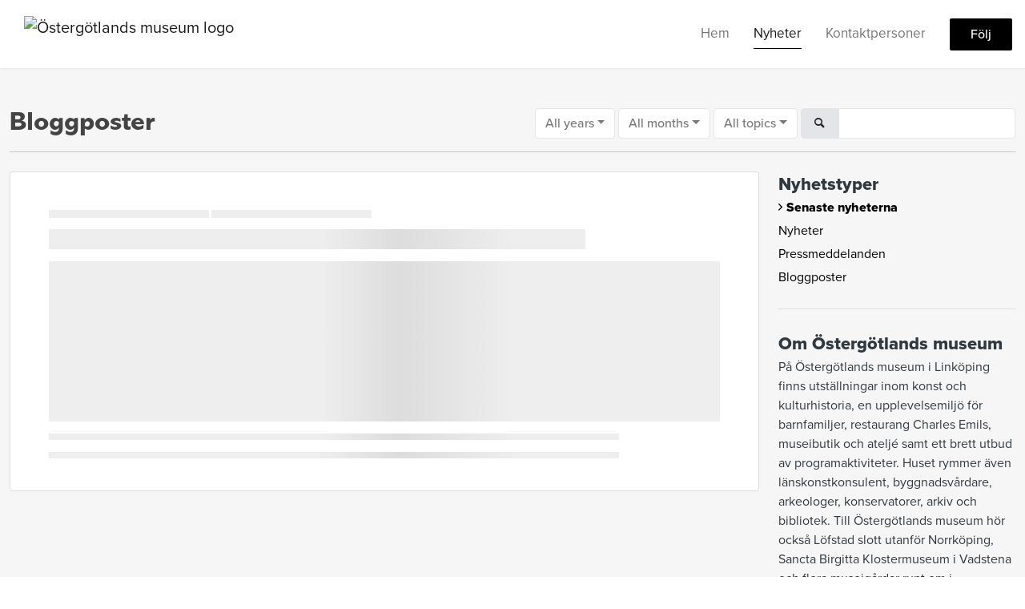

--- FILE ---
content_type: text/html; charset=utf-8
request_url: https://press.ostergotlandsmuseum.se/posts/blogposts?topicId=25758&month=1
body_size: 5078
content:
<!DOCTYPE html><html lang="en"><head>
    <link rel="canonical" href="https://press.ostergotlandsmuseum.se/posts">
    <title>Östergötlands museum - Bloggposter</title>
    <base href="/">

    <link rel="icon" id="appFavicon" href="https://cdn.filestackcontent.com/VahxQlRLTTq0arnZ66u4">
    <meta charset="utf-8">
    <meta name="viewport" content="width=device-width, initial-scale=1">
<link rel="stylesheet" href="styles.a52e82cacd4d2598.css"><link href="https://use.typekit.net/bro4kqk.css" type="text/css" rel="stylesheet" media="screen,print" id="typekit-font"><meta property="og:url" content="press.ostergotlandsmuseum.se"><meta property="og:title" content="Östergötlands museum - Bloggposter"><meta property="og:type" content="website"><meta property="og:image" content="https://cdn.filestackcontent.com/ADl2KZuKDRbS7BbbwOreQz/auto_image/resize=width:1200,height:627,fit:clip,align:top/1dyquNy0TRaLR203ev4h"><meta property="og:image:width" content="1200"><meta property="og:image:height" content="627"><meta property="og:description" content="På Östergötlands museum i Linköping finns utställningar inom konst och kulturhistoria, en upplevelsemiljö för barnfamiljer, restaurang Charles Emils, museibutik och ateljé samt ett brett utbud av programaktiviteter. Huset rymmer även länskonstkonsulent, byggnadsvårdare, arkeologer, konservatorer, arkiv och bibliotek. Till Östergötlands museum hör också Löfstad slott utanför Norrköping, Sancta Birgitta Klostermuseum i Vadstena och flera museigårdar runt om i Östergötland."><meta name="description" content="På Östergötlands museum i Linköping finns utställningar inom konst och kulturhistoria, en upplevelsemiljö för barnfamiljer, restaurang Charles Emils, museibutik och ateljé samt ett brett utbud av programaktiviteter. Huset rymmer även länskonstkonsulent, byggnadsvårdare, arkeologer, konservatorer, arkiv och bibliotek. Till Östergötlands museum hör också Löfstad slott utanför Norrköping, Sancta Birgitta Klostermuseum i Vadstena och flera museigårdar runt om i Östergötland."><meta name="twitter:card" content="summary_large_image"><meta name="google-site-verification" content="rTVZzArMzPT-XxMSDxUoDTI_DDgAhcxRWvibCcAbNis"><meta name="robots" content="noindex, nofollow"></head>

<body>
    <style id="newsroom_styles">


body{
    font-family: proxima-nova-1
}

.btn{
    font-family: proxima-nova-1
}

h1,h2,h3,h4,h5,h6{
    font-family: abadi-1
}

a{
    color: rgb(0,0,0)
}
a:hover{
    color: rgb(0,0,0);
   opacity: 0.8;
}
.lSSlideOuter .lSPager.lSpg > li:hover a, .lSSlideOuter .lSPager.lSpg > li.active a {
    background-color: rgb(0,0,0)
   ;
}
.content-container h1 .seperator {
    background-color: rgb(0,0,0)
   ;
}

.navbar .nav-item .nav-link.active {
    border-color: rgb(0,0,0);
}

.view-more-button-container .btn {
    background: rgb(0,0,0);
}

.color-newsroom-accent-color{
    color: rgb(0,0,0);
}

.bg-color-newsroom-accent-color{
    background: rgb(0,0,0);
}

.item-list-boxed ul li .box .read-more-container{
    background-color: rgb(0,0,0);
}

.item-list-boxed ul li .box .social-icons{
    color: rgb(0,0,0);
}
.btn.btn-default {
    background-color: rgb(0,0,0);
    border-color: rgb(0,0,0);
    color: #fff;
    border-radius:2px;
}
.btn.btn-default:hover {
    background-color: rgb(0,0,0);
    border-color: rgb(0,0,0);
    color: #fff;
    opacity:0.5;
}

.newsroom-section-loader .circular, .newsroom-loader .circular{
    stroke: rgb(0,0,0);
}

.item-list .list-no-items {
    background-color: rgb(0,0,0);
}

.modal .modal-dialog .modal-content {
    border-color: rgb(0,0,0);
}
.control-checkbox:hover input:not([disabled]):checked ~ .indicator, .control-checkbox .control input:checked:focus ~ .indicator {
    background: rgb(0,0,0);
}

.control-checkbox input:checked:not([disabled]) ~ .indicator {
    background: rgb(0,0,0);
}

.btn.btn-sm {
    padding: .25rem .5rem;
    font-size: .875rem;
    line-height: 1.5;
    border-radius: .2rem;
}

.btn{
    font-size: 1rem;
    padding: .375rem .75rem;
}

.dropdown .dropdown-menu .dropdown-item.active,.dropup .dropdown-menu .dropdown-item.active {
    color: rgb(0,0,0)
}

.cookie-consent-container{
    background: rgb(0,0,0);
}


ngb-pagination .page-item.active .page-link {
        color: #fff;
        background-color: rgb(0,0,0);
        border-color: rgb(0,0,0);
    }
ngb-pagination .page-link:hover {
    color: rgb(0,0,0);
}

.press-kit-card .media-list .dataobject-item .info-container {
    background-color: rgb(0,0,0);
}
</style>
    <style id="custom_styles">.navbar .navbar-brand img {
    height: 23px;
    max-width: 100%;
}</style>
    <notified-newsroom ng-version="19.2.18" ng-server-context="other"><router-outlet></router-outlet><ng-component><!----><div class="newsroom-wrapper newsroom-blogposts?topicId=25758&amp;month=1"><div class="newsroom-top-nav"><nav id="main-navbar" class="navbar navbar-expand-lg navbar-light bg-faded fixed-top"><a class="navbar-brand" href="https://ostergotlandsmuseum.se/subsites/2"><img class="img-fluid" src="https://cdn.filestackcontent.com/FG5skgfSS0GoP0SXj1LY" alt="Östergötlands museum logo"><!----></a><!----><!----><button type="button" data-bs-toggle="collapse" data-bs-target="#navbarSupportedContent" aria-controls="navbarSupportedContent" aria-expanded="false" aria-label="Toggle navigation" class="navbar-toggler"><span class="navbar-toggler-icon"></span></button><div class="collapse navbar-collapse"><button type="button" class="mobile-toggle-cancel"><i class="icon-cancel-1"></i></button><ul class="navbar-nav ms-auto"><li class="nav-item"><a routerlinkactive="active" class="nav-link" href="/">Hem</a></li><!----><li class="nav-item"><a routerlinkactive="active" class="nav-link active" href="/posts">Nyheter</a></li><!----><!----><li class="nav-item"><a routerlinkactive="active" class="nav-link" href="/contacts">Kontaktpersoner</a></li><!----><!----><!----><!----><!----><!----><!----><!----><!----><li id="follow-button-menu" class="nav-item"><button type="button" class="btn btn-default pe-4 ps-4">Följ</button></li></ul></div></nav></div><!----><!----><div class="newsroom-content"><router-outlet></router-outlet><ng-component><div id="pressreleases" class="content-container bg-grey min-height-100"><div class="container"><div class="row"><div class="col-lg-12 mb-2 order-first"><div class="d-sm-flex d-block"><h1 class="d-flex flex-wrap align-items-center text-20 text-bold m-0"> Bloggposter </h1><div class="d-flex ms-auto"><div ngbdropdown="" class="d-inline-block"><button ngbdropdowntoggle="" class="dropdown-toggle btn btn-white btn-filter-menu me-1" aria-expanded="false">All years</button><div ngbdropdownmenu="" class="dropdown-menu small-menu"><a queryparamshandling="merge" rel="nofollow" class="dropdown-item pointer active" href="/posts/blogposts?topicId=25758&amp;month=1">All years</a><!----></div></div><div ngbdropdown="" class="d-inline-block"><button ngbdropdowntoggle="" class="dropdown-toggle btn btn-white btn-filter-menu me-1" aria-expanded="false">All months</button><div ngbdropdownmenu="" class="dropdown-menu"><a queryparamshandling="merge" rel="nofollow" class="dropdown-item pointer active" href="/posts/blogposts?topicId=25758">All months</a><a queryparamshandling="merge" rel="nofollow" class="dropdown-item pointer" href="/posts/blogposts?topicId=25758&amp;month=1">January</a><a queryparamshandling="merge" rel="nofollow" class="dropdown-item pointer" href="/posts/blogposts?topicId=25758&amp;month=2">February</a><a queryparamshandling="merge" rel="nofollow" class="dropdown-item pointer" href="/posts/blogposts?topicId=25758&amp;month=3">March</a><a queryparamshandling="merge" rel="nofollow" class="dropdown-item pointer" href="/posts/blogposts?topicId=25758&amp;month=4">April</a><a queryparamshandling="merge" rel="nofollow" class="dropdown-item pointer" href="/posts/blogposts?topicId=25758&amp;month=5">May</a><a queryparamshandling="merge" rel="nofollow" class="dropdown-item pointer" href="/posts/blogposts?topicId=25758&amp;month=6">June</a><a queryparamshandling="merge" rel="nofollow" class="dropdown-item pointer" href="/posts/blogposts?topicId=25758&amp;month=7">July</a><a queryparamshandling="merge" rel="nofollow" class="dropdown-item pointer" href="/posts/blogposts?topicId=25758&amp;month=8">August</a><a queryparamshandling="merge" rel="nofollow" class="dropdown-item pointer" href="/posts/blogposts?topicId=25758&amp;month=9">September</a><a queryparamshandling="merge" rel="nofollow" class="dropdown-item pointer" href="/posts/blogposts?topicId=25758&amp;month=10">October</a><a queryparamshandling="merge" rel="nofollow" class="dropdown-item pointer" href="/posts/blogposts?topicId=25758&amp;month=11">November</a><a queryparamshandling="merge" rel="nofollow" class="dropdown-item pointer" href="/posts/blogposts?topicId=25758&amp;month=12">December</a><!----></div></div><div ngbdropdown="" class="d-inline-block"><button ngbdropdowntoggle="" class="dropdown-toggle btn btn-white btn-filter-menu me-1" aria-expanded="false">All topics</button><div ngbdropdownmenu="" class="dropdown-menu small-menu"><a queryparamshandling="merge" rel="nofollow" class="dropdown-item pointer active" href="/posts/blogposts?month=1">All topics</a><!----></div></div><div class="input-group"><span class="input-group-text"><i class="icon-search-1"></i></span><input type="text" class="form-control mt-1 mt-sm-0 ng-untouched ng-pristine ng-valid" value=""></div></div></div><hr></div><div id="news-list" class="col-lg-9 order-last order-lg-first"><!----><div infinite-scroll="" class="item-list"><!----><div class="item-list"><pressreleases-loader><div class="item item-loader"><div class="published animate-shimmer"></div><div class="type animate-shimmer"></div><div class="title animate-shimmer"></div><div class="image-container animate-shimmer"></div><div class="summary animate-shimmer"></div><div class="summary animate-shimmer"></div></div></pressreleases-loader></div><!----><!----></div></div><div id="news-sidebar" class="col-lg-3 order-first order-lg-last"><div id="sidebar-news-types" class="sidebar-widget categories"><div class="title">Nyhetstyper </div><a queryparamshandling="merge" class="color-newsroom-accent-color d-block text-bold" href="/posts?topicId=25758&amp;month=1">Senaste nyheterna</a><a queryparamshandling="merge" class="color-newsroom-accent-color d-block" href="/posts/news?topicId=25758&amp;month=1">Nyheter</a><a queryparamshandling="merge" class="color-newsroom-accent-color d-block" href="/posts/pressreleases?topicId=25758&amp;month=1">Pressmeddelanden</a><a queryparamshandling="merge" class="color-newsroom-accent-color d-block" href="/posts/blogposts?topicId=25758&amp;month=1">Bloggposter</a><!----></div><div id="sidebar-about" class="sidebar-widget hidden-tablet-down"><div class="title"> Om Östergötlands museum </div><div class="pre-wrap">På Östergötlands museum i Linköping finns utställningar inom konst och kulturhistoria, en upplevelsemiljö för barnfamiljer, restaurang Charles Emils, museibutik och ateljé samt ett brett utbud av programaktiviteter. Huset rymmer även länskonstkonsulent, byggnadsvårdare, arkeologer, konservatorer, arkiv och bibliotek. Till Östergötlands museum hör också Löfstad slott utanför Norrköping, Sancta Birgitta Klostermuseum i Vadstena och flera museigårdar runt om i Östergötland.</div></div><!----><div id="sidebar-contacts" class="sidebar-widget hidden-tablet-down"><div class="title"> Kontaktpersoner </div><!----></div></div></div></div></div><!----><!----></ng-component><!----></div><div class="powered-by-footer"><div class="container"><div class="row justify-content-center"><div class="subscribe-rss col-lg-6"><div class="icon-rss-1">Follow us</div><ul class="rss-feed-list"><li><a rel="nofollow" target="_blank" class="ms-1" href="https://api.client.notified.com/api/rss/publish/view/20532?type=news">Nyheter (RSS)</a></li><li><a rel="nofollow" target="_blank" class="ms-1" href="https://api.client.notified.com/api/rss/publish/view/20532?type=press">Pressmeddelanden (RSS)</a></li><li><a rel="nofollow" target="_blank" class="ms-1" href="https://api.client.notified.com/api/rss/publish/view/20532?type=blog">Bloggposter (RSS)</a></li></ul></div><div class="col-lg-6"><a href="https://notified.com" rel="nofollow" target="_blank"><img src="../../content/imgs/logos/logo_square.svg" alt="Notified logo">Powered by Notified</a></div></div></div></div></div><loader-container><!----></loader-container></ng-component><!----></notified-newsroom>

    <script src="https://cdnjs.cloudflare.com/ajax/libs/limonte-sweetalert2/6.9.1/sweetalert2.min.js"></script>
    <script src="https://cdnjs.cloudflare.com/ajax/libs/jquery/3.5.0/jquery.min.js"></script>
    <script src="content/js/lightslider.min.js"></script>
    <script src="content/js/webfont.js"></script>
    <script async="" src="https://www.instagram.com/embed.js"></script>
<script src="runtime.721fa7db6c49c754.js" type="module"></script><script src="polyfills.43efefecfd2cbc08.js" type="module"></script><script src="main.f6f4e00b0e5680e8.js" type="module"></script>


<script id="ng-state" type="application/json">{"viewModelKey":{"name":"Östergötlands museum","sluggedName":"ostergotlands-museum","roomId":20532,"isPublic":true,"cameViaCustomDomain":true,"googleAnalyticsTrackingId":null,"googleAnalytics4TrackingId":null,"googleAnalyticsDisabled":false,"cookieConsentEnabled":true,"googleSiteVerificationToken":"rTVZzArMzPT-XxMSDxUoDTI_DDgAhcxRWvibCcAbNis","companyInfo":{"publishRoomId":20532,"about":"På Östergötlands museum i Linköping finns utställningar inom konst och kulturhistoria, en upplevelsemiljö för barnfamiljer, restaurang Charles Emils, museibutik och ateljé samt ett brett utbud av programaktiviteter. Huset rymmer även länskonstkonsulent, byggnadsvårdare, arkeologer, konservatorer, arkiv och bibliotek. Till Östergötlands museum hör också Löfstad slott utanför Norrköping, Sancta Birgitta Klostermuseum i Vadstena och flera museigårdar runt om i Östergötland.","name":"Östergötlands museum","hostedNewsroomDomain":"press.ostergotlandsmuseum.se"},"roomSettings":{"publishRoomId":0,"logoUrl":"https://cdn.filestackcontent.com/FG5skgfSS0GoP0SXj1LY","mailLogoUrl":"https://cdn.filestackcontent.com/KBuQaxrjT7OFD5GIbrYy","favIconUrl":"https://cdn.filestackcontent.com/VahxQlRLTTq0arnZ66u4","accentColor":"rgb(0,0,0)","headerTitle":"Nyhetsrum","headerSubtitle":"Östergötlands museum","headerImageUrl":"https://cdn.filestackcontent.com/1dyquNy0TRaLR203ev4h","headerBlurLevel":0,"headerTextColor":"#fff","headerBackgroundColor":"rgba(0,0,0,0.06)","headerFollowButtonBackgroundColor":"#fff","headerFollowButtonTextColor":"rgb(0,0,0)","headerWidgetActive":null,"headerWidgetSpeed":null,"headerWidgetAutoplay":null,"roomMenuEnabledHome":true,"roomMenuEnabledNews":true,"roomMenuEnabledContent":false,"roomMenuEnabledContacts":true,"customMenuItemUrl1":null,"customMenuItemName1":null,"customMenuItemUrl2":null,"customMenuItemName2":null,"customMenuItemUrl3":null,"customMenuItemName3":null,"customMenuItemUrl4":null,"customMenuItemName4":null,"customMenuItemUrl5":null,"customMenuItemName5":null,"customMenuItemUrl6":null,"customMenuItemName6":null,"customMenuItemUrl7":null,"customMenuItemName7":null,"customMenuItemUrl8":null,"customMenuItemName8":null,"customCss":".navbar .navbar-brand img {\n    height: 23px;\n    max-width: 100%;\n}","headingFontFamily":{"type":"typeKitFont","fontName":"Abadi","externalId":"drjg","cssSelector":"abadi-1"},"paragraphFontFamily":{"type":"typeKitFont","fontName":"Proxima Nova","externalId":"vcsm","cssSelector":"proxima-nova-1"},"typeKitId":"bro4kqk","logoHref":"https://ostergotlandsmuseum.se/subsites/2"},"publishRoomLabel":{"language":"english","publishRoomId":20532,"pressRelease":"Pressmeddelande","pressReleases":"Pressmeddelanden","regulatoryPressRelease":"Regulatory press release","regulatoryPressReleases":"Regulatory press releases","readMore":"Läs mer","readAllPressReleases":"Läs alla nyheter","about":"Om","home":"Hem","content":"Pressmaterial","contacts":"Kontaktpersoner","readAllBlogPosts":"Läs alla bloggposter","viewMore":"Visa fler","view":"Visa","news":"Nyheter","blogPosts":"Bloggposter","blogPost":"Bloggpost","newsPost":"Nyhet","newsPosts":"Nyheter","latestNews":"Senaste nyheterna","topics":"Ämnen","newsTypes":"Nyhetstyper","noMoreItems":"Inga fler nyheter","relatedLinks":"Relaterade länkar","relatedFiles":"Relaterad media","relatedPressKits":"Relaterade presskit","relatedPosts":"Relaterade nyheter","download":"Ladda ned","fileType":"Filtyp","license":"Licens","size":"Storlek","follow":"Följ","name":"Namn","yourEmailAddress":"Din email adress","privacyConcent":"Jag godkänner att min personliga uppgifter hanteras i enlighet med Integritetspolicyn","privacyText":"Genom att välja att följa nyhetsrummet kommer dina personuppgifter behandlas av ägaren till nyhetsrummet. Du kommer periodvis att få nyheter som avsändaren bedömer vara av intresse för dig skickat till din e-post.\n                    ","enterMailText":"Skriv in din email adress och namn för att börja få nyheter från","sendingConfirmMailText":"Vi skickar ett bekräftelse mail till din epost","verifyMailText":"Kolla efter bekräftelse mailet i din inbox och klicka på verfiera länken.","mailShareTitle":"Dela detta inlägg på sociala medier","allTopics":"All topics","allYears":"All years","allMonths":"All months","january":"January","february":"February","march":"March","april":"April","may":"May","june":"June","july":"July","august":"August","september":"September","october":"October","november":"November","december":"December","noItemsExist":"There are no news posts that match your filter or search.","emailIsRequired":"Email is required","invalidEmail":"Invalid email","unsubscribePrivacyPolicy":"You may unsubscribe from these communications at any time. For more information, please read our","privacyPolicy":"Privacy Policy","tickToFollow":"You need to tick this box to be able to follow newsroom.","close":"Close","cookieConsentDescription":"Notified's websites use cookies to ensure that we give you the best experience when you visit our websites or use our Services. If you continue without changing your browser settings, you are agreeing to our use of cookies. Find out more by reading our \u003Ca href='https://www.notified.com/privacy' target='_blank'>privacy policy\u003C/a>","accept":"Accept","reject":"Reject","photographer":"Photographer"},"customFonts":[],"gnwPressReleaseFeedUrl":null,"hasRegulatoryPressReleases":false}}</script></body></html>

--- FILE ---
content_type: text/css;charset=utf-8
request_url: https://use.typekit.net/bro4kqk.css
body_size: 1313
content:
/*
 * The Typekit service used to deliver this font or fonts for use on websites
 * is provided by Adobe and is subject to these Terms of Use
 * http://www.adobe.com/products/eulas/tou_typekit. For font license
 * information, see the list below.
 *
 * abadi-1:
 *   - http://typekit.com/eulas/00000000000000003b9b1eb7
 *   - http://typekit.com/eulas/00000000000000003b9b1eb8
 *   - http://typekit.com/eulas/00000000000000003b9b1eb9
 *   - http://typekit.com/eulas/00000000000000003b9b1eba
 *   - http://typekit.com/eulas/00000000000000003b9b1ebb
 *   - http://typekit.com/eulas/00000000000000003b9b1ebc
 *   - http://typekit.com/eulas/00000000000000003b9b1ebd
 *   - http://typekit.com/eulas/00000000000000003b9b1ebe
 *   - http://typekit.com/eulas/00000000000000003b9b1ebf
 *   - http://typekit.com/eulas/00000000000000003b9b1ec0
 * proxima-nova-1:
 *   - http://typekit.com/eulas/00000000000000003b9b306c
 *   - http://typekit.com/eulas/00000000000000003b9b306d
 *   - http://typekit.com/eulas/00000000000000003b9b3068
 *   - http://typekit.com/eulas/00000000000000003b9b3069
 *   - http://typekit.com/eulas/00000000000000003b9b306a
 *   - http://typekit.com/eulas/00000000000000003b9b306b
 *   - http://typekit.com/eulas/00000000000000003b9b305e
 *   - http://typekit.com/eulas/00000000000000003b9b305f
 *   - http://typekit.com/eulas/00000000000000003b9b3066
 *   - http://typekit.com/eulas/00000000000000003b9b3067
 *   - http://typekit.com/eulas/00000000000000003b9b3062
 *   - http://typekit.com/eulas/00000000000000003b9b3063
 *   - http://typekit.com/eulas/00000000000000003b9b3060
 *   - http://typekit.com/eulas/00000000000000003b9b3061
 *   - http://typekit.com/eulas/00000000000000003b9b3064
 *   - http://typekit.com/eulas/00000000000000003b9b3065
 *
 * © 2009-2026 Adobe Systems Incorporated. All Rights Reserved.
 */
/*{"last_published":"2021-11-06 05:03:07 UTC"}*/

@import url("https://p.typekit.net/p.css?s=1&k=bro4kqk&ht=tk&f=137.138.139.140.169.170.171.172.173.174.175.176.5474.5475.25136.25137.39089.39090.39091.39092.39093.39094.39095.39096.39097.39098&a=92742277&app=typekit&e=css");

@font-face {
font-family:"proxima-nova-1";
src:url("https://use.typekit.net/af/b683e3/00000000000000003b9b306c/27/l?subset_id=2&fvd=n9&v=3") format("woff2"),url("https://use.typekit.net/af/b683e3/00000000000000003b9b306c/27/d?subset_id=2&fvd=n9&v=3") format("woff"),url("https://use.typekit.net/af/b683e3/00000000000000003b9b306c/27/a?subset_id=2&fvd=n9&v=3") format("opentype");
font-display:auto;font-style:normal;font-weight:900;font-stretch:normal;
}

@font-face {
font-family:"proxima-nova-1";
src:url("https://use.typekit.net/af/d32834/00000000000000003b9b306d/27/l?subset_id=2&fvd=i9&v=3") format("woff2"),url("https://use.typekit.net/af/d32834/00000000000000003b9b306d/27/d?subset_id=2&fvd=i9&v=3") format("woff"),url("https://use.typekit.net/af/d32834/00000000000000003b9b306d/27/a?subset_id=2&fvd=i9&v=3") format("opentype");
font-display:auto;font-style:italic;font-weight:900;font-stretch:normal;
}

@font-face {
font-family:"proxima-nova-1";
src:url("https://use.typekit.net/af/949f99/00000000000000003b9b3068/27/l?subset_id=2&fvd=n7&v=3") format("woff2"),url("https://use.typekit.net/af/949f99/00000000000000003b9b3068/27/d?subset_id=2&fvd=n7&v=3") format("woff"),url("https://use.typekit.net/af/949f99/00000000000000003b9b3068/27/a?subset_id=2&fvd=n7&v=3") format("opentype");
font-display:auto;font-style:normal;font-weight:700;font-stretch:normal;
}

@font-face {
font-family:"proxima-nova-1";
src:url("https://use.typekit.net/af/4c4052/00000000000000003b9b3069/27/l?subset_id=2&fvd=i7&v=3") format("woff2"),url("https://use.typekit.net/af/4c4052/00000000000000003b9b3069/27/d?subset_id=2&fvd=i7&v=3") format("woff"),url("https://use.typekit.net/af/4c4052/00000000000000003b9b3069/27/a?subset_id=2&fvd=i7&v=3") format("opentype");
font-display:auto;font-style:italic;font-weight:700;font-stretch:normal;
}

@font-face {
font-family:"proxima-nova-1";
src:url("https://use.typekit.net/af/d82519/00000000000000003b9b306a/27/l?subset_id=2&fvd=n8&v=3") format("woff2"),url("https://use.typekit.net/af/d82519/00000000000000003b9b306a/27/d?subset_id=2&fvd=n8&v=3") format("woff"),url("https://use.typekit.net/af/d82519/00000000000000003b9b306a/27/a?subset_id=2&fvd=n8&v=3") format("opentype");
font-display:auto;font-style:normal;font-weight:800;font-stretch:normal;
}

@font-face {
font-family:"proxima-nova-1";
src:url("https://use.typekit.net/af/3e6df8/00000000000000003b9b306b/27/l?subset_id=2&fvd=i8&v=3") format("woff2"),url("https://use.typekit.net/af/3e6df8/00000000000000003b9b306b/27/d?subset_id=2&fvd=i8&v=3") format("woff"),url("https://use.typekit.net/af/3e6df8/00000000000000003b9b306b/27/a?subset_id=2&fvd=i8&v=3") format("opentype");
font-display:auto;font-style:italic;font-weight:800;font-stretch:normal;
}

@font-face {
font-family:"proxima-nova-1";
src:url("https://use.typekit.net/af/c47696/00000000000000003b9b305e/27/l?subset_id=2&fvd=n1&v=3") format("woff2"),url("https://use.typekit.net/af/c47696/00000000000000003b9b305e/27/d?subset_id=2&fvd=n1&v=3") format("woff"),url("https://use.typekit.net/af/c47696/00000000000000003b9b305e/27/a?subset_id=2&fvd=n1&v=3") format("opentype");
font-display:auto;font-style:normal;font-weight:100;font-stretch:normal;
}

@font-face {
font-family:"proxima-nova-1";
src:url("https://use.typekit.net/af/c31dbb/00000000000000003b9b305f/27/l?subset_id=2&fvd=i1&v=3") format("woff2"),url("https://use.typekit.net/af/c31dbb/00000000000000003b9b305f/27/d?subset_id=2&fvd=i1&v=3") format("woff"),url("https://use.typekit.net/af/c31dbb/00000000000000003b9b305f/27/a?subset_id=2&fvd=i1&v=3") format("opentype");
font-display:auto;font-style:italic;font-weight:100;font-stretch:normal;
}

@font-face {
font-family:"proxima-nova-1";
src:url("https://use.typekit.net/af/576d53/00000000000000003b9b3066/27/l?subset_id=2&fvd=n6&v=3") format("woff2"),url("https://use.typekit.net/af/576d53/00000000000000003b9b3066/27/d?subset_id=2&fvd=n6&v=3") format("woff"),url("https://use.typekit.net/af/576d53/00000000000000003b9b3066/27/a?subset_id=2&fvd=n6&v=3") format("opentype");
font-display:auto;font-style:normal;font-weight:600;font-stretch:normal;
}

@font-face {
font-family:"proxima-nova-1";
src:url("https://use.typekit.net/af/f7d492/00000000000000003b9b3067/27/l?subset_id=2&fvd=i6&v=3") format("woff2"),url("https://use.typekit.net/af/f7d492/00000000000000003b9b3067/27/d?subset_id=2&fvd=i6&v=3") format("woff"),url("https://use.typekit.net/af/f7d492/00000000000000003b9b3067/27/a?subset_id=2&fvd=i6&v=3") format("opentype");
font-display:auto;font-style:italic;font-weight:600;font-stretch:normal;
}

@font-face {
font-family:"proxima-nova-1";
src:url("https://use.typekit.net/af/705e94/00000000000000003b9b3062/27/l?subset_id=2&fvd=n4&v=3") format("woff2"),url("https://use.typekit.net/af/705e94/00000000000000003b9b3062/27/d?subset_id=2&fvd=n4&v=3") format("woff"),url("https://use.typekit.net/af/705e94/00000000000000003b9b3062/27/a?subset_id=2&fvd=n4&v=3") format("opentype");
font-display:auto;font-style:normal;font-weight:400;font-stretch:normal;
}

@font-face {
font-family:"proxima-nova-1";
src:url("https://use.typekit.net/af/5c70f2/00000000000000003b9b3063/27/l?subset_id=2&fvd=i4&v=3") format("woff2"),url("https://use.typekit.net/af/5c70f2/00000000000000003b9b3063/27/d?subset_id=2&fvd=i4&v=3") format("woff"),url("https://use.typekit.net/af/5c70f2/00000000000000003b9b3063/27/a?subset_id=2&fvd=i4&v=3") format("opentype");
font-display:auto;font-style:italic;font-weight:400;font-stretch:normal;
}

@font-face {
font-family:"proxima-nova-1";
src:url("https://use.typekit.net/af/cebe0e/00000000000000003b9b3060/27/l?subset_id=2&fvd=n3&v=3") format("woff2"),url("https://use.typekit.net/af/cebe0e/00000000000000003b9b3060/27/d?subset_id=2&fvd=n3&v=3") format("woff"),url("https://use.typekit.net/af/cebe0e/00000000000000003b9b3060/27/a?subset_id=2&fvd=n3&v=3") format("opentype");
font-display:auto;font-style:normal;font-weight:300;font-stretch:normal;
}

@font-face {
font-family:"proxima-nova-1";
src:url("https://use.typekit.net/af/40ff7f/00000000000000003b9b3061/27/l?subset_id=2&fvd=i3&v=3") format("woff2"),url("https://use.typekit.net/af/40ff7f/00000000000000003b9b3061/27/d?subset_id=2&fvd=i3&v=3") format("woff"),url("https://use.typekit.net/af/40ff7f/00000000000000003b9b3061/27/a?subset_id=2&fvd=i3&v=3") format("opentype");
font-display:auto;font-style:italic;font-weight:300;font-stretch:normal;
}

@font-face {
font-family:"proxima-nova-1";
src:url("https://use.typekit.net/af/6e816b/00000000000000003b9b3064/27/l?subset_id=2&fvd=n5&v=3") format("woff2"),url("https://use.typekit.net/af/6e816b/00000000000000003b9b3064/27/d?subset_id=2&fvd=n5&v=3") format("woff"),url("https://use.typekit.net/af/6e816b/00000000000000003b9b3064/27/a?subset_id=2&fvd=n5&v=3") format("opentype");
font-display:auto;font-style:normal;font-weight:500;font-stretch:normal;
}

@font-face {
font-family:"proxima-nova-1";
src:url("https://use.typekit.net/af/5b5251/00000000000000003b9b3065/27/l?subset_id=2&fvd=i5&v=3") format("woff2"),url("https://use.typekit.net/af/5b5251/00000000000000003b9b3065/27/d?subset_id=2&fvd=i5&v=3") format("woff"),url("https://use.typekit.net/af/5b5251/00000000000000003b9b3065/27/a?subset_id=2&fvd=i5&v=3") format("opentype");
font-display:auto;font-style:italic;font-weight:500;font-stretch:normal;
}

@font-face {
font-family:"abadi-1";
src:url("https://use.typekit.net/af/3d430f/00000000000000003b9b1eb7/27/l?subset_id=2&fvd=n7&v=3") format("woff2"),url("https://use.typekit.net/af/3d430f/00000000000000003b9b1eb7/27/d?subset_id=2&fvd=n7&v=3") format("woff"),url("https://use.typekit.net/af/3d430f/00000000000000003b9b1eb7/27/a?subset_id=2&fvd=n7&v=3") format("opentype");
font-display:auto;font-style:normal;font-weight:700;font-stretch:normal;
}

@font-face {
font-family:"abadi-1";
src:url("https://use.typekit.net/af/a18f47/00000000000000003b9b1eb8/27/l?subset_id=2&fvd=i7&v=3") format("woff2"),url("https://use.typekit.net/af/a18f47/00000000000000003b9b1eb8/27/d?subset_id=2&fvd=i7&v=3") format("woff"),url("https://use.typekit.net/af/a18f47/00000000000000003b9b1eb8/27/a?subset_id=2&fvd=i7&v=3") format("opentype");
font-display:auto;font-style:italic;font-weight:700;font-stretch:normal;
}

@font-face {
font-family:"abadi-1";
src:url("https://use.typekit.net/af/435165/00000000000000003b9b1eb9/27/l?subset_id=2&fvd=n8&v=3") format("woff2"),url("https://use.typekit.net/af/435165/00000000000000003b9b1eb9/27/d?subset_id=2&fvd=n8&v=3") format("woff"),url("https://use.typekit.net/af/435165/00000000000000003b9b1eb9/27/a?subset_id=2&fvd=n8&v=3") format("opentype");
font-display:auto;font-style:normal;font-weight:800;font-stretch:normal;
}

@font-face {
font-family:"abadi-1";
src:url("https://use.typekit.net/af/aec474/00000000000000003b9b1eba/27/l?subset_id=2&fvd=i8&v=3") format("woff2"),url("https://use.typekit.net/af/aec474/00000000000000003b9b1eba/27/d?subset_id=2&fvd=i8&v=3") format("woff"),url("https://use.typekit.net/af/aec474/00000000000000003b9b1eba/27/a?subset_id=2&fvd=i8&v=3") format("opentype");
font-display:auto;font-style:italic;font-weight:800;font-stretch:normal;
}

@font-face {
font-family:"abadi-1";
src:url("https://use.typekit.net/af/d2a828/00000000000000003b9b1ebb/27/l?subset_id=2&fvd=n2&v=3") format("woff2"),url("https://use.typekit.net/af/d2a828/00000000000000003b9b1ebb/27/d?subset_id=2&fvd=n2&v=3") format("woff"),url("https://use.typekit.net/af/d2a828/00000000000000003b9b1ebb/27/a?subset_id=2&fvd=n2&v=3") format("opentype");
font-display:auto;font-style:normal;font-weight:200;font-stretch:normal;
}

@font-face {
font-family:"abadi-1";
src:url("https://use.typekit.net/af/9fbcfe/00000000000000003b9b1ebc/27/l?subset_id=2&fvd=i2&v=3") format("woff2"),url("https://use.typekit.net/af/9fbcfe/00000000000000003b9b1ebc/27/d?subset_id=2&fvd=i2&v=3") format("woff"),url("https://use.typekit.net/af/9fbcfe/00000000000000003b9b1ebc/27/a?subset_id=2&fvd=i2&v=3") format("opentype");
font-display:auto;font-style:italic;font-weight:200;font-stretch:normal;
}

@font-face {
font-family:"abadi-1";
src:url("https://use.typekit.net/af/9b591e/00000000000000003b9b1ebd/27/l?subset_id=2&fvd=i4&v=3") format("woff2"),url("https://use.typekit.net/af/9b591e/00000000000000003b9b1ebd/27/d?subset_id=2&fvd=i4&v=3") format("woff"),url("https://use.typekit.net/af/9b591e/00000000000000003b9b1ebd/27/a?subset_id=2&fvd=i4&v=3") format("opentype");
font-display:auto;font-style:italic;font-weight:400;font-stretch:normal;
}

@font-face {
font-family:"abadi-1";
src:url("https://use.typekit.net/af/ec8ec8/00000000000000003b9b1ebe/27/l?subset_id=2&fvd=n3&v=3") format("woff2"),url("https://use.typekit.net/af/ec8ec8/00000000000000003b9b1ebe/27/d?subset_id=2&fvd=n3&v=3") format("woff"),url("https://use.typekit.net/af/ec8ec8/00000000000000003b9b1ebe/27/a?subset_id=2&fvd=n3&v=3") format("opentype");
font-display:auto;font-style:normal;font-weight:300;font-stretch:normal;
}

@font-face {
font-family:"abadi-1";
src:url("https://use.typekit.net/af/8ea743/00000000000000003b9b1ebf/27/l?subset_id=2&fvd=i3&v=3") format("woff2"),url("https://use.typekit.net/af/8ea743/00000000000000003b9b1ebf/27/d?subset_id=2&fvd=i3&v=3") format("woff"),url("https://use.typekit.net/af/8ea743/00000000000000003b9b1ebf/27/a?subset_id=2&fvd=i3&v=3") format("opentype");
font-display:auto;font-style:italic;font-weight:300;font-stretch:normal;
}

@font-face {
font-family:"abadi-1";
src:url("https://use.typekit.net/af/3283e8/00000000000000003b9b1ec0/27/l?subset_id=2&fvd=n4&v=3") format("woff2"),url("https://use.typekit.net/af/3283e8/00000000000000003b9b1ec0/27/d?subset_id=2&fvd=n4&v=3") format("woff"),url("https://use.typekit.net/af/3283e8/00000000000000003b9b1ec0/27/a?subset_id=2&fvd=n4&v=3") format("opentype");
font-display:auto;font-style:normal;font-weight:400;font-stretch:normal;
}

.tk-proxima-nova { font-family: "proxima-nova-1","proxima-nova-2",sans-serif; }
.tk-abadi { font-family: "abadi-1","abadi-2",sans-serif; }
